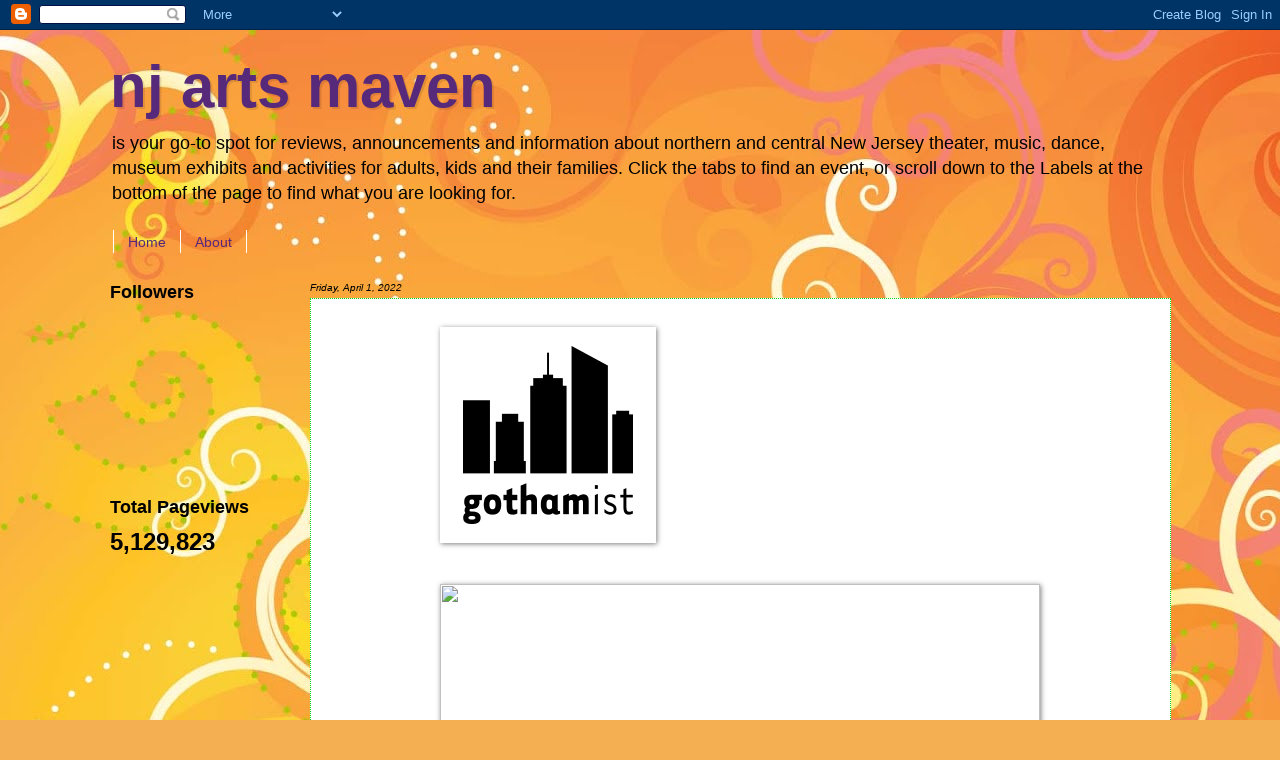

--- FILE ---
content_type: text/html; charset=UTF-8
request_url: http://www.njartsmaven.com/2022/04/awakening-through-difficult.html
body_size: 12373
content:
<!DOCTYPE html>
<html class='v2' dir='ltr' lang='en'>
<head>
<link href='https://www.blogger.com/static/v1/widgets/335934321-css_bundle_v2.css' rel='stylesheet' type='text/css'/>
<meta content='width=1100' name='viewport'/>
<meta content='text/html; charset=UTF-8' http-equiv='Content-Type'/>
<meta content='blogger' name='generator'/>
<link href='http://www.njartsmaven.com/favicon.ico' rel='icon' type='image/x-icon'/>
<link href='http://www.njartsmaven.com/2022/04/awakening-through-difficult.html' rel='canonical'/>
<link rel="alternate" type="application/atom+xml" title="nj arts maven - Atom" href="http://www.njartsmaven.com/feeds/posts/default" />
<link rel="alternate" type="application/rss+xml" title="nj arts maven - RSS" href="http://www.njartsmaven.com/feeds/posts/default?alt=rss" />
<link rel="service.post" type="application/atom+xml" title="nj arts maven - Atom" href="https://www.blogger.com/feeds/7566103374680367564/posts/default" />

<link rel="alternate" type="application/atom+xml" title="nj arts maven - Atom" href="http://www.njartsmaven.com/feeds/1688112887013086584/comments/default" />
<!--Can't find substitution for tag [blog.ieCssRetrofitLinks]-->
<link href='https://blogger.googleusercontent.com/img/b/R29vZ2xl/AVvXsEgXUBQ7EfPDB0M7YmuLpEs4Lhqx9yFqnW31v4rQkewwFY92XWb3D8k8lFExfryNfgciy_SrfqZHKZtLTvDE_b7soUhDNNRoM3SEK11Ab7oLjJnQAel9-apa0KpY_OpZaRRLQJysK7mIQBVBpB0KVRF5akbaKBe9hwyHrJTpZ4tgsiakK54Lqj9GAR1_/s1600/gothamist.png' rel='image_src'/>
<meta content='http://www.njartsmaven.com/2022/04/awakening-through-difficult.html' property='og:url'/>
<meta content='nj arts maven' property='og:title'/>
<meta content='                                                                                                                                            ...' property='og:description'/>
<meta content='https://blogger.googleusercontent.com/img/b/R29vZ2xl/AVvXsEgXUBQ7EfPDB0M7YmuLpEs4Lhqx9yFqnW31v4rQkewwFY92XWb3D8k8lFExfryNfgciy_SrfqZHKZtLTvDE_b7soUhDNNRoM3SEK11Ab7oLjJnQAel9-apa0KpY_OpZaRRLQJysK7mIQBVBpB0KVRF5akbaKBe9hwyHrJTpZ4tgsiakK54Lqj9GAR1_/w1200-h630-p-k-no-nu/gothamist.png' property='og:image'/>
<title>nj arts maven</title>
<style id='page-skin-1' type='text/css'><!--
/*.quickedit{display:none;}
-----------------------------------------------
Blogger Template Style
Name:     Watermark
Designer: Josh Peterson
URL:      www.noaesthetic.com
----------------------------------------------- */
/* Variable definitions
====================
<Variable name="keycolor" description="Main Color" type="color" default="#c0a154"/>
<Group description="Page Text" selector=".main-inner">
<Variable name="body.font" description="Font" type="font"
default="normal normal 14px Arial, Tahoma, Helvetica, FreeSans, sans-serif"/>
<Variable name="body.text.color" description="Text Color" type="color" default="#333333"/>
</Group>
<Group description="Backgrounds" selector=".main-inner">
<Variable name="body.background.color" description="Outer Background" type="color" default="#c0a154"/>
<Variable name="footer.background.color" description="Footer Background" type="color" default="transparent"/>
</Group>
<Group description="Links" selector=".main-inner">
<Variable name="link.color" description="Link Color" type="color" default="#cc3300"/>
<Variable name="link.visited.color" description="Visited Color" type="color" default="#993322"/>
<Variable name="link.hover.color" description="Hover Color" type="color" default="#ff3300"/>
</Group>
<Group description="Blog Title" selector=".header">
<Variable name="header.font" description="Title Font" type="font"
default="normal normal 60px Georgia, Utopia, 'Palatino Linotype', Palatino, serif"/>
<Variable name="header.text.color" description="Title Color" type="color" default="#ffffff" />
<Variable name="description.text.color" description="Description Color" type="color"
default="#997755" />
</Group>
<Group description="Tabs Text" selector=".tabs-outer .PageList">
<Variable name="tabs.font" description="Font" type="font"
default="normal normal 20px Georgia, Utopia, 'Palatino Linotype', Palatino, serif"/>
<Variable name="tabs.text.color" description="Text Color" type="color" default="#af52f4"/>
<Variable name="tabs.selected.text.color" description="Selected Color" type="color" default="#000000"/>
</Group>
<Group description="Tabs Background" selector=".tabs-outer .PageList">
<Variable name="tabs.background.color" description="Background Color" type="color" default="transparent"/>
<Variable name="tabs.separator.color" description="Separator Color" type="color" default="#ffffff"/>
</Group>
<Group description="Date Header" selector=".Blog">
<Variable name="date.font" description="Font" type="font"
default="normal normal 16px Arial, Tahoma, Helvetica, FreeSans, sans-serif"/>
<Variable name="date.text.color" description="Text Color" type="color" default="#997755"/>
</Group>
<Group description="Post" selector=".post">
<Variable name="post.title.font" description="Title Font" type="font"
default="normal normal 30px Georgia, Utopia, 'Palatino Linotype', Palatino, serif"/>
<Variable name="post.background.color" description="Background Color" type="color" default="transparent"/>
<Variable name="post.border.color" description="Border Color" type="color" default="#ccbb99" />
</Group>
<Group description="Post Footer" selector=".post-footer">
<Variable name="post.footer.text.color" description="Text Color" type="color" default="#997755"/>
</Group>
<Group description="Gadgets" selector=".sidebar .widget">
<Variable name="widget.title.font" description="Title Font" type="font"
default="normal normal 20px Georgia, Utopia, 'Palatino Linotype', Palatino, serif"/>
<Variable name="widget.title.text.color" description="Title Color" type="color" default="#000000"/>
<Variable name="widget.alternate.text.color" description="Alternate Color" type="color" default="#777777"/>
</Group>
<Group description="Footer" selector=".footer-inner">
<Variable name="footer.text.color" description="Text Color" type="color" default="#000000"/>
<Variable name="footer.widget.title.text.color" description="Gadget Title Color" type="color" default="#000000"/>
</Group>
<Group description="Footer Links" selector=".footer-inner">
<Variable name="footer.link.color" description="Link Color" type="color" default="#af52f4"/>
<Variable name="footer.link.visited.color" description="Visited Color" type="color" default="#297a56"/>
<Variable name="footer.link.hover.color" description="Hover Color" type="color" default="#ff1c00"/>
</Group>
<Variable name="body.background" description="Body Background" type="background"
color="#ffffff" default="$(color) url(http://www.blogblog.com/1kt/watermark/body_background_birds.png) repeat scroll top left"/>
<Variable name="body.background.overlay" description="Overlay Background" type="background" color="#ffffff"
default="transparent url(http://www.blogblog.com/1kt/watermark/body_overlay_birds.png) no-repeat scroll top right"/>
<Variable name="body.background.overlay.height" description="Overlay Background Height" type="length" default="121px"/>
<Variable name="tabs.background.inner" description="Tabs Background Inner" type="url" default="none"/>
<Variable name="tabs.background.outer" description="Tabs Background Outer" type="url" default="none"/>
<Variable name="tabs.border.size" description="Tabs Border Size" type="length" default="0"/>
<Variable name="tabs.shadow.spread" description="Tabs Shadow Spread" type="length" default="0"/>
<Variable name="main.padding.top" description="Main Padding Top" type="length" default="30px"/>
<Variable name="main.cap.height" description="Main Cap Height" type="length" default="0"/>
<Variable name="main.cap.image" description="Main Cap Image" type="url" default="none"/>
<Variable name="main.cap.overlay" description="Main Cap Overlay" type="url" default="none"/>
<Variable name="main.background" description="Main Background" type="background"
default="transparent none no-repeat scroll top left"/>
<Variable name="post.background.url" description="Post Background URL" type="url"
default="url(http://www.blogblog.com/1kt/watermark/post_background_birds.png)"/>
<Variable name="post.border.size" description="Post Border Size" type="length" default="1px"/>
<Variable name="post.border.style" description="Post Border Style" type="string" default="dotted"/>
<Variable name="post.shadow.spread" description="Post Shadow Spread" type="length" default="0"/>
<Variable name="footer.background" description="Footer Background" type="background"
color="#af52f4" default="$(color) url(http://www.blogblog.com/1kt/watermark/body_background_navigator.png) repeat scroll top left"/>
<Variable name="startSide" description="Side where text starts in blog language" type="automatic" default="left"/>
<Variable name="endSide" description="Side where text ends in blog language" type="automatic" default="right"/>
*/
/* Use this with templates/1ktemplate-*.html */
/* Content
----------------------------------------------- */
body {
font: normal normal 14px Verdana, Geneva, sans-serif;
color: #000000;
background: #f4af52 url(http://themes.googleusercontent.com/image?id=1jBzZZhWmESbxpWuz4_KYI1iPRIJPfZVbhagMxWcJWDsBoLRejCvAeTWImo0USEiGpD5G) repeat fixed top center /* Credit: molotovcoketail (http://www.istockphoto.com/googleimages.php?id=1794602&platform=blogger) */;
}
html body .content-outer {
min-width: 0;
max-width: 100%;
width: 100%;
}
.content-outer {
font-size: 92%;
}
a:link {
text-decoration:none;
color: #af52f4;
}
a:visited {
text-decoration:none;
color: #297a56;
}
a:hover {
text-decoration:underline;
color: #ff1c00;
}
.body-fauxcolumns .cap-top {
margin-top: 30px;
background: transparent none no-repeat scroll center center;
height: 121px;
}
.content-inner {
padding: 0;
}
/* Header
----------------------------------------------- */
.header-inner .Header .titlewrapper,
.header-inner .Header .descriptionwrapper {
padding-left: 20px;
padding-right: 20px;
}
.Header h1 {
font: normal bold 60px Verdana, Geneva, sans-serif;;
color: #57297a;
text-shadow: 2px 2px rgba(0, 0, 0, .1);
}
.Header h1 a {
color: #57297a;
}
.Header .description {
font-size: 140%;
color: #000000;
}
/* Tabs
----------------------------------------------- */
.tabs-inner .section {
margin: 0 20px;
}
.tabs-inner .PageList, .tabs-inner .LinkList, .tabs-inner .Labels {
margin-left: -11px;
margin-right: -11px;
background-color: transparent;
border-top: 0 solid #ffffff;
border-bottom: 0 solid #ffffff;
-moz-box-shadow: 0 0 0 rgba(0, 0, 0, .3);
-webkit-box-shadow: 0 0 0 rgba(0, 0, 0, .3);
-goog-ms-box-shadow: 0 0 0 rgba(0, 0, 0, .3);
box-shadow: 0 0 0 rgba(0, 0, 0, .3);
}
.tabs-inner .PageList .widget-content,
.tabs-inner .LinkList .widget-content,
.tabs-inner .Labels .widget-content {
margin: -3px -11px;
background: transparent none  no-repeat scroll right;
}
.tabs-inner .widget ul {
padding: 2px 25px;
max-height: 34px;
background: transparent none no-repeat scroll left;
}
.tabs-inner .widget li {
border: none;
}
.tabs-inner .widget li a {
display: inline-block;
padding: .25em 1em;
font: normal normal 14px Verdana, Geneva, sans-serif;
color: #57297a;
border-right: 1px solid #ffffff;
}
.tabs-inner .widget li:first-child a {
border-left: 1px solid #ffffff;
}
.tabs-inner .widget li.selected a, .tabs-inner .widget li a:hover {
color: #000000;
}
/* Headings
----------------------------------------------- */
h2 {
font: normal bold 18px Verdana, Geneva, sans-serif;;
color: #000000;
margin: 0 0 .5em;
}
h2.date-header {
font: italic normal 10px Verdana, Geneva, sans-serif;;
color: #000000;
}
/* Main
----------------------------------------------- */
.main-inner .column-center-inner,
.main-inner .column-left-inner,
.main-inner .column-right-inner {
padding: 0 5px;
}
.main-outer {
margin-top: 0;
background: transparent none no-repeat scroll top left;
}
.main-inner {
padding-top: 30px;
}
.main-cap-top {
position: relative;
}
.main-cap-top .cap-right {
position: absolute;
height: 0;
width: 100%;
bottom: 0;
background: transparent none repeat-x scroll bottom center;
}
.main-cap-top .cap-left {
position: absolute;
height: 245px;
width: 280px;
right: 0;
bottom: 0;
background: transparent none no-repeat scroll bottom left;
}
/* Posts
----------------------------------------------- */
.post-outer {
padding: 15px 20px;
margin: 0 0 25px;
background: #ffffff url(http://www.blogblog.com/1kt/watermark/post_background_birds.png) repeat scroll top left;
_background-image: none;
border: dotted 1px #00d818;
-moz-box-shadow: 0 0 0 rgba(0, 0, 0, .1);
-webkit-box-shadow: 0 0 0 rgba(0, 0, 0, .1);
-goog-ms-box-shadow: 0 0 0 rgba(0, 0, 0, .1);
box-shadow: 0 0 0 rgba(0, 0, 0, .1);
}
h3.post-title {
font: normal bold 14px Verdana, Geneva, sans-serif;;
margin: 0;
}
.comments h4 {
font: normal bold 14px Verdana, Geneva, sans-serif;;
margin: 1em 0 0;
}
.post-body {
font-size: 105%;
line-height: 1.5;
position: relative;
}
.post-header {
margin: 0 0 1em;
color: #57297a;
}
.post-footer {
margin: 10px 0 0;
padding: 10px 0 0;
color: #57297a;
border-top: dashed 1px #7b7b7b;
}
#blog-pager {
font-size: 140%
}
#comments .comment-author {
padding-top: 1.5em;
border-top: dashed 1px #7b7b7b;
background-position: 0 1.5em;
}
#comments .comment-author:first-child {
padding-top: 0;
border-top: none;
}
.avatar-image-container {
margin: .2em 0 0;
}
/* Widgets
----------------------------------------------- */
.widget ul, .widget #ArchiveList ul.flat {
padding: 0;
list-style: none;
}
.widget ul li, .widget #ArchiveList ul.flat li {
padding: .35em 0;
text-indent: 0;
border-top: dashed 1px #7b7b7b;
}
.widget ul li:first-child, .widget #ArchiveList ul.flat li:first-child {
border-top: none;
}
.widget .post-body ul {
list-style: disc;
}
.widget .post-body ul li {
border: none;
}
.widget .zippy {
color: #7b7b7b;
}
.post-body img, .post-body .tr-caption-container, .Profile img, .Image img,
.BlogList .item-thumbnail img {
padding: 5px;
background: #fff;
-moz-box-shadow: 1px 1px 5px rgba(0, 0, 0, .5);
-webkit-box-shadow: 1px 1px 5px rgba(0, 0, 0, .5);
-goog-ms-box-shadow: 1px 1px 5px rgba(0, 0, 0, .5);
box-shadow: 1px 1px 5px rgba(0, 0, 0, .5);
}
.post-body img, .post-body .tr-caption-container {
padding: 8px;
}
.post-body .tr-caption-container {
color: #333333;
}
.post-body .tr-caption-container img {
padding: 0;
background: transparent;
border: none;
-moz-box-shadow: 0 0 0 rgba(0, 0, 0, .1);
-webkit-box-shadow: 0 0 0 rgba(0, 0, 0, .1);
-goog-ms-box-shadow: 0 0 0 rgba(0, 0, 0, .1);
box-shadow: 0 0 0 rgba(0, 0, 0, .1);
}
/* Footer
----------------------------------------------- */
.footer-outer {
color:#000000;
background: #af52f4 url(http://www.blogblog.com/1kt/watermark/body_background_navigator.png) repeat scroll top left;
}
.footer-outer a {
color: #ffffff;
}
.footer-outer a:visited {
color: #1800d8;
}
.footer-outer a:hover {
color: #00d818;
}
.footer-outer .widget h2 {
color: #000000;
}

--></style>
<style id='template-skin-1' type='text/css'><!--
body {
min-width: 1101px;
}
.content-outer, .content-fauxcolumn-outer, .region-inner {
min-width: 1101px;
max-width: 1101px;
_width: 1101px;
}
.main-inner .columns {
padding-left: 200px;
padding-right: 0px;
}
.main-inner .fauxcolumn-center-outer {
left: 200px;
right: 0px;
/* IE6 does not respect left and right together */
_width: expression(this.parentNode.offsetWidth -
parseInt("200px") -
parseInt("0px") + 'px');
}
.main-inner .fauxcolumn-left-outer {
width: 200px;
}
.main-inner .fauxcolumn-right-outer {
width: 0px;
}
.main-inner .column-left-outer {
width: 200px;
right: 100%;
margin-left: -200px;
}
.main-inner .column-right-outer {
width: 0px;
margin-right: -0px;
}
#layout {
min-width: 0;
}
#layout .content-outer {
min-width: 0;
width: 800px;
}
#layout .region-inner {
min-width: 0;
width: auto;
}
body#layout div.add_widget {
padding: 8px;
}
body#layout div.add_widget a {
margin-left: 32px;
}
--></style>
<style>
    body {background-image:url(http\:\/\/themes.googleusercontent.com\/image?id=1jBzZZhWmESbxpWuz4_KYI1iPRIJPfZVbhagMxWcJWDsBoLRejCvAeTWImo0USEiGpD5G);}
    
@media (max-width: 200px) { body {background-image:url(http\:\/\/themes.googleusercontent.com\/image?id=1jBzZZhWmESbxpWuz4_KYI1iPRIJPfZVbhagMxWcJWDsBoLRejCvAeTWImo0USEiGpD5G&options=w200);}}
@media (max-width: 400px) and (min-width: 201px) { body {background-image:url(http\:\/\/themes.googleusercontent.com\/image?id=1jBzZZhWmESbxpWuz4_KYI1iPRIJPfZVbhagMxWcJWDsBoLRejCvAeTWImo0USEiGpD5G&options=w400);}}
@media (max-width: 800px) and (min-width: 401px) { body {background-image:url(http\:\/\/themes.googleusercontent.com\/image?id=1jBzZZhWmESbxpWuz4_KYI1iPRIJPfZVbhagMxWcJWDsBoLRejCvAeTWImo0USEiGpD5G&options=w800);}}
@media (max-width: 1200px) and (min-width: 801px) { body {background-image:url(http\:\/\/themes.googleusercontent.com\/image?id=1jBzZZhWmESbxpWuz4_KYI1iPRIJPfZVbhagMxWcJWDsBoLRejCvAeTWImo0USEiGpD5G&options=w1200);}}
/* Last tag covers anything over one higher than the previous max-size cap. */
@media (min-width: 1201px) { body {background-image:url(http\:\/\/themes.googleusercontent.com\/image?id=1jBzZZhWmESbxpWuz4_KYI1iPRIJPfZVbhagMxWcJWDsBoLRejCvAeTWImo0USEiGpD5G&options=w1600);}}
  </style>
<link href='https://www.blogger.com/dyn-css/authorization.css?targetBlogID=7566103374680367564&amp;zx=722e0554-2e29-41b5-ac18-e56a1c8271e3' media='none' onload='if(media!=&#39;all&#39;)media=&#39;all&#39;' rel='stylesheet'/><noscript><link href='https://www.blogger.com/dyn-css/authorization.css?targetBlogID=7566103374680367564&amp;zx=722e0554-2e29-41b5-ac18-e56a1c8271e3' rel='stylesheet'/></noscript>
<meta name='google-adsense-platform-account' content='ca-host-pub-1556223355139109'/>
<meta name='google-adsense-platform-domain' content='blogspot.com'/>

<!-- data-ad-client=ca-pub-4854772884059418 -->

<link rel="stylesheet" href="https://fonts.googleapis.com/css2?display=swap&family=Courgette"></head>
<body class='loading'>
<div class='navbar section' id='navbar' name='Navbar'><div class='widget Navbar' data-version='1' id='Navbar1'><script type="text/javascript">
    function setAttributeOnload(object, attribute, val) {
      if(window.addEventListener) {
        window.addEventListener('load',
          function(){ object[attribute] = val; }, false);
      } else {
        window.attachEvent('onload', function(){ object[attribute] = val; });
      }
    }
  </script>
<div id="navbar-iframe-container"></div>
<script type="text/javascript" src="https://apis.google.com/js/platform.js"></script>
<script type="text/javascript">
      gapi.load("gapi.iframes:gapi.iframes.style.bubble", function() {
        if (gapi.iframes && gapi.iframes.getContext) {
          gapi.iframes.getContext().openChild({
              url: 'https://www.blogger.com/navbar/7566103374680367564?po\x3d1688112887013086584\x26origin\x3dhttp://www.njartsmaven.com',
              where: document.getElementById("navbar-iframe-container"),
              id: "navbar-iframe"
          });
        }
      });
    </script><script type="text/javascript">
(function() {
var script = document.createElement('script');
script.type = 'text/javascript';
script.src = '//pagead2.googlesyndication.com/pagead/js/google_top_exp.js';
var head = document.getElementsByTagName('head')[0];
if (head) {
head.appendChild(script);
}})();
</script>
</div></div>
<div class='body-fauxcolumns'>
<div class='fauxcolumn-outer body-fauxcolumn-outer'>
<div class='cap-top'>
<div class='cap-left'></div>
<div class='cap-right'></div>
</div>
<div class='fauxborder-left'>
<div class='fauxborder-right'></div>
<div class='fauxcolumn-inner'>
</div>
</div>
<div class='cap-bottom'>
<div class='cap-left'></div>
<div class='cap-right'></div>
</div>
</div>
</div>
<div class='content'>
<div class='content-fauxcolumns'>
<div class='fauxcolumn-outer content-fauxcolumn-outer'>
<div class='cap-top'>
<div class='cap-left'></div>
<div class='cap-right'></div>
</div>
<div class='fauxborder-left'>
<div class='fauxborder-right'></div>
<div class='fauxcolumn-inner'>
</div>
</div>
<div class='cap-bottom'>
<div class='cap-left'></div>
<div class='cap-right'></div>
</div>
</div>
</div>
<div class='content-outer'>
<div class='content-cap-top cap-top'>
<div class='cap-left'></div>
<div class='cap-right'></div>
</div>
<div class='fauxborder-left content-fauxborder-left'>
<div class='fauxborder-right content-fauxborder-right'></div>
<div class='content-inner'>
<header>
<div class='header-outer'>
<div class='header-cap-top cap-top'>
<div class='cap-left'></div>
<div class='cap-right'></div>
</div>
<div class='fauxborder-left header-fauxborder-left'>
<div class='fauxborder-right header-fauxborder-right'></div>
<div class='region-inner header-inner'>
<div class='header section' id='header' name='Header'><div class='widget Header' data-version='1' id='Header1'>
<div id='header-inner'>
<div class='titlewrapper'>
<h1 class='title'>
<a href='http://www.njartsmaven.com/'>
nj arts maven
</a>
</h1>
</div>
<div class='descriptionwrapper'>
<p class='description'><span>is your go-to spot for reviews, announcements and information about northern and central New Jersey theater, music, dance, museum exhibits and activities for adults, kids and their families. Click the tabs to find an event, or scroll down to the Labels at the bottom of the page to find what you are looking for. </span></p>
</div>
</div>
</div></div>
</div>
</div>
<div class='header-cap-bottom cap-bottom'>
<div class='cap-left'></div>
<div class='cap-right'></div>
</div>
</div>
</header>
<div class='tabs-outer'>
<div class='tabs-cap-top cap-top'>
<div class='cap-left'></div>
<div class='cap-right'></div>
</div>
<div class='fauxborder-left tabs-fauxborder-left'>
<div class='fauxborder-right tabs-fauxborder-right'></div>
<div class='region-inner tabs-inner'>
<div class='tabs section' id='crosscol' name='Cross-Column'><div class='widget PageList' data-version='1' id='PageList1'>
<h2>Pages</h2>
<div class='widget-content'>
<ul>
<li>
<a href='http://www.njartsmaven.com/'>Home </a>
</li>
<li>
<a href='http://www.njartsmaven.com/p/about-me.html'>About</a>
</li>
</ul>
<div class='clear'></div>
</div>
</div></div>
<div class='tabs no-items section' id='crosscol-overflow' name='Cross-Column 2'></div>
</div>
</div>
<div class='tabs-cap-bottom cap-bottom'>
<div class='cap-left'></div>
<div class='cap-right'></div>
</div>
</div>
<div class='main-outer'>
<div class='main-cap-top cap-top'>
<div class='cap-left'></div>
<div class='cap-right'></div>
</div>
<div class='fauxborder-left main-fauxborder-left'>
<div class='fauxborder-right main-fauxborder-right'></div>
<div class='region-inner main-inner'>
<div class='columns fauxcolumns'>
<div class='fauxcolumn-outer fauxcolumn-center-outer'>
<div class='cap-top'>
<div class='cap-left'></div>
<div class='cap-right'></div>
</div>
<div class='fauxborder-left'>
<div class='fauxborder-right'></div>
<div class='fauxcolumn-inner'>
</div>
</div>
<div class='cap-bottom'>
<div class='cap-left'></div>
<div class='cap-right'></div>
</div>
</div>
<div class='fauxcolumn-outer fauxcolumn-left-outer'>
<div class='cap-top'>
<div class='cap-left'></div>
<div class='cap-right'></div>
</div>
<div class='fauxborder-left'>
<div class='fauxborder-right'></div>
<div class='fauxcolumn-inner'>
</div>
</div>
<div class='cap-bottom'>
<div class='cap-left'></div>
<div class='cap-right'></div>
</div>
</div>
<div class='fauxcolumn-outer fauxcolumn-right-outer'>
<div class='cap-top'>
<div class='cap-left'></div>
<div class='cap-right'></div>
</div>
<div class='fauxborder-left'>
<div class='fauxborder-right'></div>
<div class='fauxcolumn-inner'>
</div>
</div>
<div class='cap-bottom'>
<div class='cap-left'></div>
<div class='cap-right'></div>
</div>
</div>
<!-- corrects IE6 width calculation -->
<div class='columns-inner'>
<div class='column-center-outer'>
<div class='column-center-inner'>
<div class='main section' id='main' name='Main'><div class='widget Blog' data-version='1' id='Blog1'>
<div class='blog-posts hfeed'>

          <div class="date-outer">
        
<h2 class='date-header'><span>Friday, April 1, 2022</span></h2>

          <div class="date-posts">
        
<div class='post-outer'>
<div class='post hentry uncustomized-post-template' itemprop='blogPost' itemscope='itemscope' itemtype='http://schema.org/BlogPosting'>
<meta content='https://blogger.googleusercontent.com/img/b/R29vZ2xl/AVvXsEgXUBQ7EfPDB0M7YmuLpEs4Lhqx9yFqnW31v4rQkewwFY92XWb3D8k8lFExfryNfgciy_SrfqZHKZtLTvDE_b7soUhDNNRoM3SEK11Ab7oLjJnQAel9-apa0KpY_OpZaRRLQJysK7mIQBVBpB0KVRF5akbaKBe9hwyHrJTpZ4tgsiakK54Lqj9GAR1_/s1600/gothamist.png' itemprop='image_url'/>
<meta content='7566103374680367564' itemprop='blogId'/>
<meta content='1688112887013086584' itemprop='postId'/>
<a name='1688112887013086584'></a>
<div class='post-header'>
<div class='post-header-line-1'></div>
</div>
<div class='post-body entry-content' id='post-body-1688112887013086584' itemprop='description articleBody'>
<div align="center">

<table border="0" cellpadding="0" cellspacing="0" class="MsoNormalTable" style="border-collapse: collapse; mso-padding-alt: 0in 0in 0in 0in; mso-yfti-tbllook: 1184; width: 600px;"><tbody><tr><td style="padding: 0in 0in 0in 0in;"><table border="0" cellpadding="0" cellspacing="0" class="MsoNormalTable" style="background: white; border-collapse: collapse; mso-padding-alt: 0in 0in 0in 0in; mso-yfti-tbllook: 1184; width: 100%px;"><tbody><tr><td style="padding: 0in 0in 0in 0in;" valign="top"><table align="left" border="0" cellpadding="0" cellspacing="0" class="MsoNormalTable" style="border-collapse: collapse; mso-padding-alt: 0in 0in 0in 0in; mso-table-anchor-horizontal: column; mso-table-anchor-vertical: paragraph; mso-table-left: left; mso-table-lspace: 2.25pt; mso-table-rspace: 2.25pt; mso-yfti-tbllook: 1184; width: 100%px;"><tbody><tr><td style="padding: 0in 0in 0in 0in;"><table border="0" cellpadding="0" cellspacing="0" class="MsoNormalTable" style="border-collapse: collapse; mso-padding-alt: 0in 0in 0in 0in; mso-yfti-tbllook: 1184; width: 100%px;"><tbody><tr><td style="padding: 0in 0in 0in 0in;" valign="top"><table border="0" cellpadding="0" cellspacing="0" class="MsoNormalTable" style="border-collapse: collapse; mso-padding-alt: 0in 0in 0in 0in; mso-yfti-tbllook: 1184; width: 100%px;"><tbody><tr><td style="padding: 0in 0in 9.0pt 0in;"><div style="text-align: center;"><img border="0" src="https://blogger.googleusercontent.com/img/b/R29vZ2xl/AVvXsEgXUBQ7EfPDB0M7YmuLpEs4Lhqx9yFqnW31v4rQkewwFY92XWb3D8k8lFExfryNfgciy_SrfqZHKZtLTvDE_b7soUhDNNRoM3SEK11Ab7oLjJnQAel9-apa0KpY_OpZaRRLQJysK7mIQBVBpB0KVRF5akbaKBe9hwyHrJTpZ4tgsiakK54Lqj9GAR1_/s1600/gothamist.png" /></div><table border="0" cellpadding="0" cellspacing="0" class="MsoNormalTable" style="border-collapse: collapse; mso-padding-alt: 0in 0in 0in 0in; mso-yfti-tbllook: 1184; width: 100%px;"><tbody><tr><td style="padding: 0in 0in 0in 0in;"><table border="0" cellpadding="0" cellspacing="0" class="MsoNormalTable" role="presentation" style="border-collapse: collapse; min-width: 100%; mso-padding-alt: 0in 0in 0in 0in; mso-yfti-tbllook: 1184; width: 100%px;"><tbody>
            </tbody></table>
            </td>
           </tr>
          </tbody></table>
          </td>
         </tr>
        </tbody></table>
        </td>
       </tr>
       <tr>
        <td style="padding: 0in 0in 0in 0in;" valign="top">
        <table border="0" cellpadding="0" cellspacing="0" class="MsoNormalTable" role="presentation" style="border-collapse: collapse; border: transparent; min-width: 100%; mso-padding-alt: 0in 0in 0in 0in; mso-yfti-tbllook: 1184; width: 100%px;">
         <tbody><tr>
          <td style="padding: 7.5pt 0in 7.5pt 0in;">
          <table border="0" cellpadding="0" cellspacing="0" class="MsoNormalTable" role="presentation" style="border-collapse: collapse; min-width: 100%; mso-padding-alt: 0in 0in 0in 0in; mso-yfti-tbllook: 1184; width: 100%px;">
           <tbody><tr>
            <td style="padding: 0in 0in 0in 0in;">
            <table border="0" cellpadding="0" cellspacing="0" class="MsoNormalTable" role="presentation" style="border-collapse: collapse; mso-padding-alt: 0in 0in 0in 0in; mso-yfti-tbllook: 1184; width: 100%px;">
             <tbody><tr>
              <td style="padding: 0in 0in 0in 0in;">
              <p align="center" class="MsoNormal" style="text-align: center;"><span style="color: grey; font-family: &quot;Arial&quot;,sans-serif; font-size: 12.0pt; mso-fareast-font-family: &quot;Times New Roman&quot;;"><a data-linkto="https://" href="https://click.lists.wnyc.org/?qs=6597efd0d9f6a9c7315a37d28737393b51787c04cb75822753db248ec6e4fb52712b081c8e16b1359678ae064cd8b2c6f81f1d87f0f5e85c"><span style="text-decoration-line: none;"><img border="0" data-assetid="45988" height="300" id="_x0000_i1027" src="https://image.lists.wnyc.org/lib/fe2e11727364047c761c78/m/3/82df4fe6-28e2-424a-87d0-129d36353ea5.jpg" style="border-width: 0px; display: block; height: 300px; padding: 0px; width: 600px;" width="600" /></span></a><o:p></o:p></span></p>
              </td>
             </tr>
            </tbody></table>
            </td>
           </tr>
          </tbody></table>
          <p class="MsoNormal"><span style="color: grey; display: none; font-family: &quot;Arial&quot;,sans-serif; font-size: 12.0pt; mso-fareast-font-family: &quot;Times New Roman&quot;; mso-hide: all;"><o:p>&nbsp;</o:p></span></p>
          <table border="0" cellpadding="0" cellspacing="0" class="MsoNormalTable" role="presentation" style="border-collapse: collapse; min-width: 100%; mso-padding-alt: 0in 0in 0in 0in; mso-yfti-tbllook: 1184; width: 100%px;">
           <tbody><tr>
            <td style="padding: 0in 15.0pt 0in 15.0pt;">
            <h1 align="center" style="line-height: normal; text-align: center;"><span style="font-family: verdana;"><span style="color: #cc0000; font-size: medium;">Awakening Through Difficult
            Circumstances:&nbsp;<br />
            <span style="background-attachment: initial; background-clip: initial; background-image: initial; background-origin: initial; background-position: initial; background-repeat: initial; background-size: initial;">The
            Ancient Practice of Love and Compassion</span></span><span style="color: #202020;"><o:p></o:p></span></span></h1>
            <p align="center" class="MsoNormal" style="text-align: center;"><span style="font-family: verdana;"><span style="font-size: 12pt;">A Livestream Retreat </span>with<span style="font-size: 12pt;">&nbsp;Pema&nbsp;</span><span style="background-attachment: initial; background-clip: initial; background-image: initial; background-origin: initial; background-position: initial; background-repeat: initial; background-size: initial; font-size: 12pt;">Chödrön</span><span style="color: grey; font-size: 12pt;"><br />
            &nbsp;<o:p></o:p></span></span></p>
            <p class="MsoNormal"><span style="font-family: verdana;"><span style="font-size: 12pt;">Explore
            Buddhist teachings that help you engage with the world in an open
            and deeply connected way in this&nbsp;<b>three-day retreat with
            beloved teacher Pema Chödrön, streamed live from Omega Institute's
            campus in Rhinebeck, New York</b>. <br />
            <br />
            </span><span style="background-attachment: initial; background-clip: initial; background-image: initial; background-origin: initial; background-position: initial; background-repeat: initial; background-size: initial; font-size: 12pt;">Known
            for her insightful, down-to-earth teachings of Tibetan Buddhism for
            Western audiences,&nbsp;</span><b><span style="font-size: 12pt;">Pema shares new insights, conveyed with her
            characteristic warmth, clarity, and humor</span></b></span><span style="font-size: 12pt;"><span style="font-family: verdana;">.&nbsp;Don't miss this rare
            opportunity&#8212;the in-person event is already sold out&#8212;to experience
            one of today's most prominent Buddhist teachers in <b>her final
            appearance&nbsp;at Omega</b>.&nbsp;<br />
            <br />
            <b>Enjoy early-bird pricing until April 15</b>.<br /><span style="color: grey;">
            &nbsp;</span></span><span style="color: grey; font-family: Arial, sans-serif;"><o:p></o:p></span></span></p>
            </td>
           </tr>
          </tbody></table>
          </td>
         </tr>
        </tbody></table>
        </td>
       </tr>
       <tr>
        <td style="-moz-border-radius: 3px; -webkit-border-radius: 3px; border-radius: 3px; padding: 0in 0in 0in 0in;" valign="top">
        <table border="0" cellpadding="0" cellspacing="0" class="MsoNormalTable" role="presentation" style="border-collapse: collapse; border: transparent; min-width: 100%; mso-padding-alt: 0in 0in 0in 0in; mso-yfti-tbllook: 1184; width: 100%px;">
         <tbody><tr>
          <td style="-moz-border-radius: 3px; -webkit-border-radius: 3px; border-radius: 3px; padding: 0in 0in 0in 0in;">
          <table border="0" cellpadding="0" cellspacing="0" class="MsoNormalTable" role="presentation" style="border-collapse: collapse; min-width: 100%; mso-padding-alt: 0in 0in 0in 0in; mso-yfti-tbllook: 1184; width: 100%px;">
           <tbody><tr>
            <td style="padding: 0in 0in 15.0pt 0in;">
            <table border="0" cellpadding="0" cellspacing="0" class="MsoNormalTable" role="presentation" style="border-collapse: collapse; min-width: 100%; mso-padding-alt: 0in 0in 0in 0in; mso-yfti-tbllook: 1184; width: 100%px;">
             <tbody><tr>
              <td style="padding: 0in 0in 0in 0in;">
              <table border="0" cellpadding="0" cellspacing="0" class="MsoNormalTable" role="presentation" style="border-collapse: collapse; mso-padding-alt: 0in 0in 0in 0in; mso-yfti-tbllook: 1184; width: 100%px;">
               <tbody><tr>
                <td style="padding: 0in 0in 0in 0in;">
                <div align="center">
                <table border="0" cellpadding="0" cellspacing="0" class="MsoNormalTable" role="presentation" style="border-collapse: collapse; mso-padding-alt: 0in 0in 0in 0in; mso-yfti-tbllook: 1184;">
                 <tbody><tr>
                  <td style="background: #1F7FDF; padding: 0in 0in 0in 0in;">
                  <p class="MsoNormal"><span style="color: grey; font-family: &quot;Arial&quot;,sans-serif; font-size: 12.0pt; mso-fareast-font-family: &quot;Times New Roman&quot;;"><a data-linkto="https://" href="https://click.lists.wnyc.org/?qs=6597efd0d9f6a9c7809dc55267469eb07cae1062501f6a581bb564d56ccba575ae905ee6d73326d42039ef4749c93bf3206958dd1b496dc7" style="-moz-border-radius: 3px; -webkit-border-radius: 3px; border-radius: 3px;" target="_blank"><span style="background-attachment: initial; background-clip: initial; background-image: initial; background-origin: initial; background-position: initial; background-repeat: initial; background-size: initial; border: 1pt solid rgb(93, 93, 93); color: white; padding: 12pt;">REGISTER
                  NOW</span></a><o:p></o:p></span></p>
                  </td>
                 </tr>
                </tbody></table>
                </div>
                </td>
               </tr>
              </tbody></table>
              </td>
             </tr>
            </tbody></table>
            </td>
           </tr>
          </tbody></table>
          </td>
         </tr>
        </tbody></table>
        </td>
       </tr>
       <tr>
        <td style="padding: 0in 0in 0in 0in;" valign="top">
        <table border="0" cellpadding="0" cellspacing="0" class="MsoNormalTable" role="presentation" style="border-collapse: collapse; min-width: 100%; mso-padding-alt: 0in 0in 0in 0in; mso-yfti-tbllook: 1184; width: 100%px;">
         <tbody><tr>
          <td style="padding: 0in 0in 0in 0in;">
          <table border="0" cellpadding="0" cellspacing="0" class="MsoNormalTable" role="presentation" style="border-collapse: collapse; min-width: 100%; mso-padding-alt: 0in 0in 0in 0in; mso-yfti-tbllook: 1184; width: 100%px;">
           <tbody><tr>
            <td style="padding: 30.0pt 0in 15.0pt 0in;"><table border="0" cellpadding="0" cellspacing="0" class="MsoNormalTable" style="border-collapse: collapse; display: inline-block; mso-padding-alt: 0in 0in 0in 0in; mso-yfti-tbllook: 1184; width: 100%px;"><tbody>
            </tbody></table>
            </td>
           </tr>
          </tbody></table>
          <p class="MsoNormal"><span style="color: grey; display: none; font-family: &quot;Arial&quot;,sans-serif; font-size: 12.0pt; mso-fareast-font-family: &quot;Times New Roman&quot;; mso-hide: all;"><o:p>&nbsp;</o:p></span></p>
          <table border="0" cellpadding="0" cellspacing="0" class="MsoNormalTable" role="presentation" style="background: #333333; border-collapse: collapse; min-width: 100%; mso-padding-alt: 0in 0in 0in 0in; mso-yfti-tbllook: 1184; width: 100%px;">
           <tbody><tr>
            <td style="padding: 15.0pt 15.0pt 15.0pt 15.0pt;">
            <div align="center">
            <table border="0" cellpadding="0" cellspacing="0" class="MsoNormalTable" role="presentation" style="background-attachment: initial; background-clip: initial; background-image: initial; background-origin: initial; background-position: initial; background-repeat: initial; background-size: initial; border-collapse: collapse;">
             <tbody><tr>
              <td style="padding: .75pt .75pt .75pt .75pt;">
              <div class="separator" style="clear: both; text-align: center;"><a href="https://blogger.googleusercontent.com/img/b/R29vZ2xl/AVvXsEjo4RR0ZYVi68nHTT0bRVDZfYimuk-3RrQrGXJnIugbXCpVA1vracfOEyye47Bw3rk4FoCjWIezz5WCGY-OoGgvdEMMiOop1z6SD7UxCn5PPm2dlxnHLaYLYV3ZxJDFFrL4QyCvVITf9A3wF_ROsnimqCHDjMV0TWcxzxKcjFQjSPG6saQc0XeiYFxJ/s490/NYPR.png" imageanchor="1" style="margin-left: 1em; margin-right: 1em;"><img border="0" data-original-height="315" data-original-width="490" height="129" src="https://blogger.googleusercontent.com/img/b/R29vZ2xl/AVvXsEjo4RR0ZYVi68nHTT0bRVDZfYimuk-3RrQrGXJnIugbXCpVA1vracfOEyye47Bw3rk4FoCjWIezz5WCGY-OoGgvdEMMiOop1z6SD7UxCn5PPm2dlxnHLaYLYV3ZxJDFFrL4QyCvVITf9A3wF_ROsnimqCHDjMV0TWcxzxKcjFQjSPG6saQc0XeiYFxJ/w200-h129/NYPR.png" width="200" /></a></div><br /><p align="center" class="MsoNormal" style="text-align: center;"><br /></p>
              </td>
             </tr>
             <tr>
              <td style="padding: .75pt .75pt .75pt .75pt;">
              <p align="center" class="MsoNormal" style="text-align: center;"><span style="color: grey; font-family: &quot;Arial&quot;,sans-serif; font-size: 12.0pt; mso-fareast-font-family: &quot;Times New Roman&quot;;"><a href="https://click.lists.wnyc.org/?qs=6597efd0d9f6a9c7ae20539a4a566645d970189c85075f6874bc63f70e6969a732a025424a4e2fa6b96944e3075e18543704201d6221f190"><b><span style="color: #e3d54a; font-family: &quot;Open Sans&quot;, sans-serif; font-size: 9.5pt; letter-spacing: 1.2pt; text-decoration-line: none; text-transform: uppercase;">WNYC</span></b></a> <a href="https://click.lists.wnyc.org/?qs=6597efd0d9f6a9c7e96b68ee92a175367bc55a6d4abf42059dcb210a0c1a3c740a3bb752c2e6a8c8f6a3708d9a61b1747dd54cdce329fc42"><b><span style="color: #e3d54a; font-family: &quot;Open Sans&quot;, sans-serif; font-size: 9.5pt; letter-spacing: 1.2pt; text-decoration-line: none; text-transform: uppercase;">WQXR</span></b></a> <a href="https://click.lists.wnyc.org/?qs=86feaf78e1044a1a3d99d21824642a1ddd395e1aeac072f9dd0b273e36d723f0979b21187dc78e02b46c47a2ee73013527c77117f876bb7d"><b><span style="color: #e3d54a; font-family: &quot;Open Sans&quot;, sans-serif; font-size: 9.5pt; letter-spacing: 1.2pt; text-decoration-line: none; text-transform: uppercase;">NJPR</span></b></a> <a href="https://click.lists.wnyc.org/?qs=86feaf78e1044a1a9b2c8c679501dcc31c49c4681dea9a117a73d8f9f8fb36415599fd5f542d28d9d553478281813a4755b65a51a7edb69a"><b><span style="color: #e3d54a; font-family: &quot;Open Sans&quot;, sans-serif; font-size: 9.5pt; letter-spacing: 1.2pt; text-decoration-line: none; text-transform: uppercase;">GOTHAMIST</span></b></a><br />
              <a href="https://click.lists.wnyc.org/?qs=86feaf78e1044a1afb0c24e2763da1384402bee5b923c65d81c53e47a68589c3032972181adaa6e493de3960a6472a3834e5ad9e06f6c6db"><b><span style="color: #e3d54a; font-family: &quot;Open Sans&quot;, sans-serif; font-size: 9.5pt; letter-spacing: 1.2pt; text-decoration-line: none; text-transform: uppercase;">WNYC STUDIOS</span></b></a>
              <a href="https://click.lists.wnyc.org/?qs=86feaf78e1044a1a991712deaa7e71cdcb596ac8b4d80ced2233bebd58874f347cd1dddbe3ee871ba8f96642501dd26e22fc238bb604e85b"><b><span style="color: #e3d54a; font-family: &quot;Open Sans&quot;, sans-serif; font-size: 9.5pt; letter-spacing: 1.2pt; text-decoration-line: none; text-transform: uppercase;">THE GREENE SPACE</span></b></a><o:p></o:p></span></p>
              </td>
             </tr>
             <tr>
              <td style="padding: .75pt .75pt .75pt .75pt;"></td>
             </tr>
             <tr>
              <td style="padding: .75pt .75pt .75pt .75pt;">
              <p align="center" class="MsoNormal" style="text-align: center;"><span style="color: grey; font-family: &quot;Arial&quot;,sans-serif; font-size: 12.0pt; mso-fareast-font-family: &quot;Times New Roman&quot;;">Copyright &#169;
              New York Public Radio.<br />
              160 Varick Street, New York, NY 10013<br />
              All rights reserved. <a href="https://click.lists.wnyc.org/?qs=86feaf78e1044a1afca8c7f805e4d8aa1510226981ff27e3a579ece04b5211b5e1ccea3ef6c630c738222b0ae1aec5e1c8dd9e47e6154adc"><b><span style="color: #e3d54a; font-family: &quot;Open Sans&quot;, sans-serif; font-size: 9.5pt; letter-spacing: 1.2pt; text-decoration-line: none; text-transform: uppercase;">Terms of Use.</span></b></a><br />
              <br /><br /></span></p></td></tr></tbody></table>
            </div>
            </td>
           </tr>
          </tbody></table>
          </td>
         </tr>
        </tbody></table>
        </td>
       </tr>
      </tbody></table>
      </td>
     </tr>
    </tbody></table>
    </td>
   </tr>
  </tbody></table>
  </td>
 </tr>
</tbody></table>

</div><p>&nbsp;</p>
<div style='clear: both;'></div>
</div>
<div class='post-footer'>
<div class='post-footer-line post-footer-line-1'>
<span class='post-author vcard'>
Posted by
<span class='fn' itemprop='author' itemscope='itemscope' itemtype='http://schema.org/Person'>
<meta content='https://www.blogger.com/profile/17923864929186681769' itemprop='url'/>
<a class='g-profile' href='https://www.blogger.com/profile/17923864929186681769' rel='author' title='author profile'>
<span itemprop='name'>Ruth Ross</span>
</a>
</span>
</span>
<span class='post-timestamp'>
</span>
<span class='post-comment-link'>
</span>
<span class='post-icons'>
<span class='item-action'>
<a href='https://www.blogger.com/email-post/7566103374680367564/1688112887013086584' title='Email Post'>
<img alt='' class='icon-action' height='13' src='https://resources.blogblog.com/img/icon18_email.gif' width='18'/>
</a>
</span>
</span>
<div class='post-share-buttons goog-inline-block'>
<a class='goog-inline-block share-button sb-email' href='https://www.blogger.com/share-post.g?blogID=7566103374680367564&postID=1688112887013086584&target=email' target='_blank' title='Email This'><span class='share-button-link-text'>Email This</span></a><a class='goog-inline-block share-button sb-blog' href='https://www.blogger.com/share-post.g?blogID=7566103374680367564&postID=1688112887013086584&target=blog' onclick='window.open(this.href, "_blank", "height=270,width=475"); return false;' target='_blank' title='BlogThis!'><span class='share-button-link-text'>BlogThis!</span></a><a class='goog-inline-block share-button sb-twitter' href='https://www.blogger.com/share-post.g?blogID=7566103374680367564&postID=1688112887013086584&target=twitter' target='_blank' title='Share to X'><span class='share-button-link-text'>Share to X</span></a><a class='goog-inline-block share-button sb-facebook' href='https://www.blogger.com/share-post.g?blogID=7566103374680367564&postID=1688112887013086584&target=facebook' onclick='window.open(this.href, "_blank", "height=430,width=640"); return false;' target='_blank' title='Share to Facebook'><span class='share-button-link-text'>Share to Facebook</span></a><a class='goog-inline-block share-button sb-pinterest' href='https://www.blogger.com/share-post.g?blogID=7566103374680367564&postID=1688112887013086584&target=pinterest' target='_blank' title='Share to Pinterest'><span class='share-button-link-text'>Share to Pinterest</span></a>
</div>
</div>
<div class='post-footer-line post-footer-line-2'>
<span class='post-labels'>
</span>
</div>
<div class='post-footer-line post-footer-line-3'>
<span class='post-location'>
</span>
</div>
</div>
</div>
<div class='comments' id='comments'>
<a name='comments'></a>
</div>
</div>

        </div></div>
      
</div>
<div class='blog-pager' id='blog-pager'>
<span id='blog-pager-newer-link'>
<a class='blog-pager-newer-link' href='http://www.njartsmaven.com/2022/04/dont-miss-drag-story-hour-with-yuhua.html' id='Blog1_blog-pager-newer-link' title='Newer Post'>Newer Post</a>
</span>
<span id='blog-pager-older-link'>
<a class='blog-pager-older-link' href='http://www.njartsmaven.com/2022/04/this-weekend-on-c-span2.html' id='Blog1_blog-pager-older-link' title='Older Post'>Older Post</a>
</span>
<a class='home-link' href='http://www.njartsmaven.com/'>Home</a>
</div>
<div class='clear'></div>
<div class='post-feeds'>
</div>
</div></div>
</div>
</div>
<div class='column-left-outer'>
<div class='column-left-inner'>
<aside>
<div class='sidebar section' id='sidebar-left-1'><div class='widget Followers' data-version='1' id='Followers1'>
<h2 class='title'>Followers</h2>
<div class='widget-content'>
<div id='Followers1-wrapper'>
<div style='margin-right:2px;'>
<div><script type="text/javascript" src="https://apis.google.com/js/platform.js"></script>
<div id="followers-iframe-container"></div>
<script type="text/javascript">
    window.followersIframe = null;
    function followersIframeOpen(url) {
      gapi.load("gapi.iframes", function() {
        if (gapi.iframes && gapi.iframes.getContext) {
          window.followersIframe = gapi.iframes.getContext().openChild({
            url: url,
            where: document.getElementById("followers-iframe-container"),
            messageHandlersFilter: gapi.iframes.CROSS_ORIGIN_IFRAMES_FILTER,
            messageHandlers: {
              '_ready': function(obj) {
                window.followersIframe.getIframeEl().height = obj.height;
              },
              'reset': function() {
                window.followersIframe.close();
                followersIframeOpen("https://www.blogger.com/followers/frame/7566103374680367564?colors\x3dCgt0cmFuc3BhcmVudBILdHJhbnNwYXJlbnQaByMwMDAwMDAiByNhZjUyZjQqC3RyYW5zcGFyZW50MgcjMDAwMDAwOgcjMDAwMDAwQgcjYWY1MmY0SgcjN2I3YjdiUgcjYWY1MmY0Wgt0cmFuc3BhcmVudA%3D%3D\x26pageSize\x3d21\x26hl\x3den\x26origin\x3dhttp://www.njartsmaven.com");
              },
              'open': function(url) {
                window.followersIframe.close();
                followersIframeOpen(url);
              }
            }
          });
        }
      });
    }
    followersIframeOpen("https://www.blogger.com/followers/frame/7566103374680367564?colors\x3dCgt0cmFuc3BhcmVudBILdHJhbnNwYXJlbnQaByMwMDAwMDAiByNhZjUyZjQqC3RyYW5zcGFyZW50MgcjMDAwMDAwOgcjMDAwMDAwQgcjYWY1MmY0SgcjN2I3YjdiUgcjYWY1MmY0Wgt0cmFuc3BhcmVudA%3D%3D\x26pageSize\x3d21\x26hl\x3den\x26origin\x3dhttp://www.njartsmaven.com");
  </script></div>
</div>
</div>
<div class='clear'></div>
</div>
</div><div class='widget Stats' data-version='1' id='Stats1'>
<h2>Total Pageviews</h2>
<div class='widget-content'>
<div id='Stats1_content' style='display: none;'>
<span class='counter-wrapper text-counter-wrapper' id='Stats1_totalCount'>
</span>
<div class='clear'></div>
</div>
</div>
</div></div>
</aside>
</div>
</div>
<div class='column-right-outer'>
<div class='column-right-inner'>
<aside>
</aside>
</div>
</div>
</div>
<div style='clear: both'></div>
<!-- columns -->
</div>
<!-- main -->
</div>
</div>
<div class='main-cap-bottom cap-bottom'>
<div class='cap-left'></div>
<div class='cap-right'></div>
</div>
</div>
<footer>
<div class='footer-outer'>
<div class='footer-cap-top cap-top'>
<div class='cap-left'></div>
<div class='cap-right'></div>
</div>
<div class='fauxborder-left footer-fauxborder-left'>
<div class='fauxborder-right footer-fauxborder-right'></div>
<div class='region-inner footer-inner'>
<div class='foot no-items section' id='footer-1'></div>
<table border='0' cellpadding='0' cellspacing='0' class='section-columns columns-2'>
<tbody>
<tr>
<td class='first columns-cell'>
<div class='foot section' id='footer-2-1'><div class='widget Text' data-version='1' id='Text2'>
<div class='widget-content'>
&#169;Ruth Ross 2010<br />
</div>
<div class='clear'></div>
</div></div>
</td>
<td class='columns-cell'>
<div class='foot section' id='footer-2-2'><div class='widget BloggerButton' data-version='1' id='BloggerButton1'>
<div class='widget-content'>
<a href='https://www.blogger.com'><img alt='Powered By Blogger' src='https://www.blogger.com/buttons/blogger-powerby-blue.gif'/></a>
<div class='clear'></div>
</div>
</div></div>
</td>
</tr>
</tbody>
</table>
<!-- outside of the include in order to lock Attribution widget -->
<div class='foot section' id='footer-3' name='Footer'><div class='widget Attribution' data-version='1' id='Attribution1'>
<div class='widget-content' style='text-align: center;'>
Theme images by <a href='http://www.istockphoto.com/googleimages.php?id=1794602&platform=blogger&langregion=en' target='_blank'>molotovcoketail</a>. Powered by <a href='https://www.blogger.com' target='_blank'>Blogger</a>.
</div>
<div class='clear'></div>
</div></div>
</div>
</div>
<div class='footer-cap-bottom cap-bottom'>
<div class='cap-left'></div>
<div class='cap-right'></div>
</div>
</div>
</footer>
<!-- content -->
</div>
</div>
<div class='content-cap-bottom cap-bottom'>
<div class='cap-left'></div>
<div class='cap-right'></div>
</div>
</div>
</div>
<script type='text/javascript'>
    window.setTimeout(function() {
        document.body.className = document.body.className.replace('loading', '');
      }, 10);
  </script>

<script type="text/javascript" src="https://www.blogger.com/static/v1/widgets/2028843038-widgets.js"></script>
<script type='text/javascript'>
window['__wavt'] = 'AOuZoY5UpuDODknj31us3NZ385dQIFwJLw:1768979761012';_WidgetManager._Init('//www.blogger.com/rearrange?blogID\x3d7566103374680367564','//www.njartsmaven.com/2022/04/awakening-through-difficult.html','7566103374680367564');
_WidgetManager._SetDataContext([{'name': 'blog', 'data': {'blogId': '7566103374680367564', 'title': 'nj arts maven', 'url': 'http://www.njartsmaven.com/2022/04/awakening-through-difficult.html', 'canonicalUrl': 'http://www.njartsmaven.com/2022/04/awakening-through-difficult.html', 'homepageUrl': 'http://www.njartsmaven.com/', 'searchUrl': 'http://www.njartsmaven.com/search', 'canonicalHomepageUrl': 'http://www.njartsmaven.com/', 'blogspotFaviconUrl': 'http://www.njartsmaven.com/favicon.ico', 'bloggerUrl': 'https://www.blogger.com', 'hasCustomDomain': true, 'httpsEnabled': false, 'enabledCommentProfileImages': true, 'gPlusViewType': 'FILTERED_POSTMOD', 'adultContent': false, 'analyticsAccountNumber': '', 'encoding': 'UTF-8', 'locale': 'en', 'localeUnderscoreDelimited': 'en', 'languageDirection': 'ltr', 'isPrivate': false, 'isMobile': false, 'isMobileRequest': false, 'mobileClass': '', 'isPrivateBlog': false, 'isDynamicViewsAvailable': true, 'feedLinks': '\x3clink rel\x3d\x22alternate\x22 type\x3d\x22application/atom+xml\x22 title\x3d\x22nj arts maven - Atom\x22 href\x3d\x22http://www.njartsmaven.com/feeds/posts/default\x22 /\x3e\n\x3clink rel\x3d\x22alternate\x22 type\x3d\x22application/rss+xml\x22 title\x3d\x22nj arts maven - RSS\x22 href\x3d\x22http://www.njartsmaven.com/feeds/posts/default?alt\x3drss\x22 /\x3e\n\x3clink rel\x3d\x22service.post\x22 type\x3d\x22application/atom+xml\x22 title\x3d\x22nj arts maven - Atom\x22 href\x3d\x22https://www.blogger.com/feeds/7566103374680367564/posts/default\x22 /\x3e\n\n\x3clink rel\x3d\x22alternate\x22 type\x3d\x22application/atom+xml\x22 title\x3d\x22nj arts maven - Atom\x22 href\x3d\x22http://www.njartsmaven.com/feeds/1688112887013086584/comments/default\x22 /\x3e\n', 'meTag': '', 'adsenseClientId': 'ca-pub-4854772884059418', 'adsenseHostId': 'ca-host-pub-1556223355139109', 'adsenseHasAds': false, 'adsenseAutoAds': false, 'boqCommentIframeForm': true, 'loginRedirectParam': '', 'isGoogleEverywhereLinkTooltipEnabled': true, 'view': '', 'dynamicViewsCommentsSrc': '//www.blogblog.com/dynamicviews/4224c15c4e7c9321/js/comments.js', 'dynamicViewsScriptSrc': '//www.blogblog.com/dynamicviews/6e0d22adcfa5abea', 'plusOneApiSrc': 'https://apis.google.com/js/platform.js', 'disableGComments': true, 'interstitialAccepted': false, 'sharing': {'platforms': [{'name': 'Get link', 'key': 'link', 'shareMessage': 'Get link', 'target': ''}, {'name': 'Facebook', 'key': 'facebook', 'shareMessage': 'Share to Facebook', 'target': 'facebook'}, {'name': 'BlogThis!', 'key': 'blogThis', 'shareMessage': 'BlogThis!', 'target': 'blog'}, {'name': 'X', 'key': 'twitter', 'shareMessage': 'Share to X', 'target': 'twitter'}, {'name': 'Pinterest', 'key': 'pinterest', 'shareMessage': 'Share to Pinterest', 'target': 'pinterest'}, {'name': 'Email', 'key': 'email', 'shareMessage': 'Email', 'target': 'email'}], 'disableGooglePlus': true, 'googlePlusShareButtonWidth': 0, 'googlePlusBootstrap': '\x3cscript type\x3d\x22text/javascript\x22\x3ewindow.___gcfg \x3d {\x27lang\x27: \x27en\x27};\x3c/script\x3e'}, 'hasCustomJumpLinkMessage': false, 'jumpLinkMessage': 'Read more', 'pageType': 'item', 'postId': '1688112887013086584', 'postImageThumbnailUrl': 'https://blogger.googleusercontent.com/img/b/R29vZ2xl/AVvXsEgXUBQ7EfPDB0M7YmuLpEs4Lhqx9yFqnW31v4rQkewwFY92XWb3D8k8lFExfryNfgciy_SrfqZHKZtLTvDE_b7soUhDNNRoM3SEK11Ab7oLjJnQAel9-apa0KpY_OpZaRRLQJysK7mIQBVBpB0KVRF5akbaKBe9hwyHrJTpZ4tgsiakK54Lqj9GAR1_/s72-c/gothamist.png', 'postImageUrl': 'https://blogger.googleusercontent.com/img/b/R29vZ2xl/AVvXsEgXUBQ7EfPDB0M7YmuLpEs4Lhqx9yFqnW31v4rQkewwFY92XWb3D8k8lFExfryNfgciy_SrfqZHKZtLTvDE_b7soUhDNNRoM3SEK11Ab7oLjJnQAel9-apa0KpY_OpZaRRLQJysK7mIQBVBpB0KVRF5akbaKBe9hwyHrJTpZ4tgsiakK54Lqj9GAR1_/s1600/gothamist.png', 'pageName': '', 'pageTitle': 'nj arts maven'}}, {'name': 'features', 'data': {}}, {'name': 'messages', 'data': {'edit': 'Edit', 'linkCopiedToClipboard': 'Link copied to clipboard!', 'ok': 'Ok', 'postLink': 'Post Link'}}, {'name': 'template', 'data': {'isResponsive': false, 'isAlternateRendering': false, 'isCustom': false}}, {'name': 'view', 'data': {'classic': {'name': 'classic', 'url': '?view\x3dclassic'}, 'flipcard': {'name': 'flipcard', 'url': '?view\x3dflipcard'}, 'magazine': {'name': 'magazine', 'url': '?view\x3dmagazine'}, 'mosaic': {'name': 'mosaic', 'url': '?view\x3dmosaic'}, 'sidebar': {'name': 'sidebar', 'url': '?view\x3dsidebar'}, 'snapshot': {'name': 'snapshot', 'url': '?view\x3dsnapshot'}, 'timeslide': {'name': 'timeslide', 'url': '?view\x3dtimeslide'}, 'isMobile': false, 'title': 'nj arts maven', 'description': '                                                                                                                                            ...', 'featuredImage': 'https://blogger.googleusercontent.com/img/b/R29vZ2xl/AVvXsEgXUBQ7EfPDB0M7YmuLpEs4Lhqx9yFqnW31v4rQkewwFY92XWb3D8k8lFExfryNfgciy_SrfqZHKZtLTvDE_b7soUhDNNRoM3SEK11Ab7oLjJnQAel9-apa0KpY_OpZaRRLQJysK7mIQBVBpB0KVRF5akbaKBe9hwyHrJTpZ4tgsiakK54Lqj9GAR1_/s1600/gothamist.png', 'url': 'http://www.njartsmaven.com/2022/04/awakening-through-difficult.html', 'type': 'item', 'isSingleItem': true, 'isMultipleItems': false, 'isError': false, 'isPage': false, 'isPost': true, 'isHomepage': false, 'isArchive': false, 'isLabelSearch': false, 'postId': 1688112887013086584}}]);
_WidgetManager._RegisterWidget('_NavbarView', new _WidgetInfo('Navbar1', 'navbar', document.getElementById('Navbar1'), {}, 'displayModeFull'));
_WidgetManager._RegisterWidget('_HeaderView', new _WidgetInfo('Header1', 'header', document.getElementById('Header1'), {}, 'displayModeFull'));
_WidgetManager._RegisterWidget('_PageListView', new _WidgetInfo('PageList1', 'crosscol', document.getElementById('PageList1'), {'title': 'Pages', 'links': [{'isCurrentPage': false, 'href': 'http://www.njartsmaven.com/', 'title': 'Home '}, {'isCurrentPage': false, 'href': 'http://www.njartsmaven.com/p/about-me.html', 'id': '1863573660007492032', 'title': 'About'}], 'mobile': false, 'showPlaceholder': true, 'hasCurrentPage': false}, 'displayModeFull'));
_WidgetManager._RegisterWidget('_BlogView', new _WidgetInfo('Blog1', 'main', document.getElementById('Blog1'), {'cmtInteractionsEnabled': false}, 'displayModeFull'));
_WidgetManager._RegisterWidget('_FollowersView', new _WidgetInfo('Followers1', 'sidebar-left-1', document.getElementById('Followers1'), {}, 'displayModeFull'));
_WidgetManager._RegisterWidget('_StatsView', new _WidgetInfo('Stats1', 'sidebar-left-1', document.getElementById('Stats1'), {'title': 'Total Pageviews', 'showGraphicalCounter': false, 'showAnimatedCounter': false, 'showSparkline': false, 'statsUrl': '//www.njartsmaven.com/b/stats?style\x3dBLACK_TRANSPARENT\x26timeRange\x3dALL_TIME\x26token\x3dAPq4FmDkB-cFdrQ6E8uMte8_GexnblupzgdEOXQViLPHc1DA9gBv1J3lr0bfBGlomCTiV94ApScfvp70vuVJ_-K9LKcKt3ivpg'}, 'displayModeFull'));
_WidgetManager._RegisterWidget('_TextView', new _WidgetInfo('Text2', 'footer-2-1', document.getElementById('Text2'), {}, 'displayModeFull'));
_WidgetManager._RegisterWidget('_BloggerButtonView', new _WidgetInfo('BloggerButton1', 'footer-2-2', document.getElementById('BloggerButton1'), {}, 'displayModeFull'));
_WidgetManager._RegisterWidget('_AttributionView', new _WidgetInfo('Attribution1', 'footer-3', document.getElementById('Attribution1'), {}, 'displayModeFull'));
</script>
</body>
</html>

--- FILE ---
content_type: text/html; charset=UTF-8
request_url: http://www.njartsmaven.com/b/stats?style=BLACK_TRANSPARENT&timeRange=ALL_TIME&token=APq4FmDkB-cFdrQ6E8uMte8_GexnblupzgdEOXQViLPHc1DA9gBv1J3lr0bfBGlomCTiV94ApScfvp70vuVJ_-K9LKcKt3ivpg
body_size: 261
content:
{"total":5129823,"sparklineOptions":{"backgroundColor":{"fillOpacity":0.1,"fill":"#000000"},"series":[{"areaOpacity":0.3,"color":"#202020"}]},"sparklineData":[[0,13],[1,14],[2,18],[3,16],[4,27],[5,22],[6,23],[7,29],[8,27],[9,30],[10,30],[11,24],[12,25],[13,23],[14,26],[15,30],[16,36],[17,40],[18,45],[19,36],[20,26],[21,20],[22,24],[23,22],[24,30],[25,100],[26,51],[27,32],[28,44],[29,18]],"nextTickMs":20000}